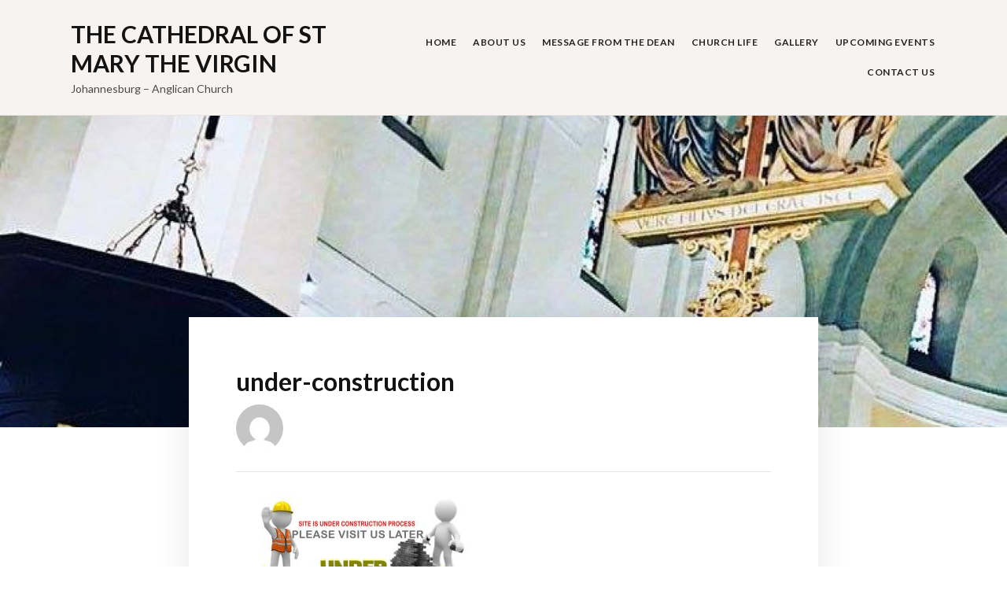

--- FILE ---
content_type: text/css
request_url: https://stmaryscathedral.joburg/wp-content/themes/faith/style.css?ver=5.0.22
body_size: 67886
content:
/*
Theme Name: Faith
Theme URI: https://www.ilovewp.com/themes/faith/
Description: Faith is a modern, responsive WordPress theme with a solid, classic two column layout. This theme is perfect for churches, organizations, non-profits, corporate and other websites that need an intuitive and professional look. Up to 10 pages can be featured on the homepage, 5 in the slideshow and 5 below it.
Version: 1.0.9
Author: ilovewpcom
Author URI: http://www.ilovewp.com/
License: GNU General Public License v3 or later
License URI: http://www.gnu.org/licenses/gpl-3.0.html
Text Domain: faith
Tags: education, footer-widgets, one-column, two-columns, left-sidebar, right-sidebar, custom-background, custom-colors, custom-menu, editor-style, featured-images, full-width-template, theme-options, threaded-comments, translation-ready
*/

/*! normalize.css v3.0.1 | MIT License | git.io/normalize */
html { font-family: sans-serif; -ms-text-size-adjust: 100%; -webkit-text-size-adjust: 100%; }
body { margin: 0 }
article, aside, details, figcaption, figure, footer, header, hgroup, main, nav, section, summary { display: block }
audio, canvas, progress, video { display: inline-block; vertical-align: baseline; }
audio:not([controls]) { display: none; height: 0; }
[hidden], template { display: none }
a { background: transparent }
a:active, a:hover { outline: 0 }
abbr[title] { border-bottom: 1px dotted }
b, strong { font-weight: bold }
dfn { font-style: italic }
h1 { font-size: 2em; margin: 0.67em 0; }
mark { background: #ff0; color: #000; }
small { font-size: 80% }
sub, sup { font-size: 75%; line-height: 0; position: relative; vertical-align: baseline; }
sup { top: -0.5em }
sub { bottom: -0.25em }
img { border: 0 }
svg:not(:root) { overflow: hidden }
figure { margin: 1em 40px }
hr { -moz-box-sizing: content-box; box-sizing: content-box; height: 0; }
pre { overflow: auto }
code, kbd, pre, samp { font-family: monospace, monospace; font-size: 1em; }
button, input, optgroup, select, textarea { color: inherit; font: inherit; margin: 0; }
button { overflow: visible }
button, select { text-transform: none }
button, html input[type="button"], input[type="reset"], input[type="submit"] { -webkit-appearance: button; cursor: pointer; }
button[disabled], html input[disabled] { cursor: default }
button::-moz-focus-inner, input::-moz-focus-inner { border: 0; padding: 0; }
input { line-height: normal }
input[type="checkbox"], input[type="radio"] { box-sizing: border-box; padding: 0; }
input[type="number"]::-webkit-inner-spin-button, input[type="number"]::-webkit-outer-spin-button { height: auto }
input[type="search"] { -webkit-appearance: textfield; }
input[type="search"]::-webkit-search-cancel-button, input[type="search"]::-webkit-search-decoration { -webkit-appearance: none }
fieldset { border: 1px solid #c0c0c0; margin: 0 2px; padding: 0.35em 0.625em 0.75em; }
legend { border: 0; padding: 0; }
textarea { overflow: auto }
optgroup { font-weight: bold }
table { border-collapse: collapse; border-spacing: 0; }
td, th { padding: 0 }
* { -webkit-box-sizing: border-box; -moz-box-sizing: border-box; box-sizing: border-box; }
*:before, *:after { -webkit-box-sizing: border-box; -moz-box-sizing: border-box; box-sizing: border-box; }
input, button, select, textarea { font-family: inherit; font-size: inherit; line-height: inherit; }
figure { margin: 0 }
img { vertical-align: middle }
hr { border: 0; border-top: 1px solid #ccc; }
.sr-only, .screen-reader-text { position: absolute; width: 1px; height: 1px; margin: -1px; padding: 0; overflow: hidden; clip: rect(0, 0, 0, 0); border: 0; }
p { margin: 0 0 10px }
small { font-size: 85% }
mark { padding: 0.2em }
ul, ol { list-style-position: inside; margin: 0; padding: 0; }
ul ul, ol ol, ul ol, ol ul { margin: 0 }
ul li { list-style-type: none; }
dl { margin-top: 0; margin-bottom: 20px; }
dt, dd { line-height: 1.42857 }
dt { font-weight: bold }
dd { margin-left: 0 }
blockquote:before, blockquote:after { content: "" }
address { margin-bottom: 20px; font-style: normal; line-height: 1.42857; }
code { padding: 2px 4px; font-size: 90%; color: #c7254e; background-color: #f9f2f4; border-radius: 4px; }
kbd { padding: 2px 4px; font-size: 90%; color: #fff; background-color: #333; border-radius: 2px; box-shadow: inset 0 -1px 0 rgba(0, 0, 0, 0.25); }
pre { display: block; padding: 9.5px; margin: 0 0 10px; font-size: 13px; line-height: 1.42857; word-break: break-all; word-wrap: break-word; color: #333; background-color: #f5f5f5; border: 1px solid #ccc; border-radius: 4px; }
pre code { padding: 0; font-size: inherit; color: inherit; white-space: pre-wrap; background-color: transparent; border-radius: 0; }
.sticky, .bypostauthor { }
.clearfix:before, .clearfix:after { content: " "; display: table; }
.clearfix:after { clear: both }
.clickable { cursor: pointer }

/* Headings */
h1, h2, h3, h4, h5, h6 { color: #222; font-weight: 300; line-height: 1.1; margin: 0; }
h1 small, h2 small, h3 small, h4 small, h5 small, h6 small { font-weight: normal; line-height: 1; }
h1 small, h2 small, h3 small { font-size: 65% }
h4 small, h5 small, h6 small { font-size: 75% }
h1 { font-size: 36px; }
h2 { font-size: 24px; }
h3 { font-size: 22px; }
h4 { font-size: 20px; }
h5 { font-size: 18px; }
h6 { font-size: 16px; }

blockquote:before,
blockquote:after,
q:before,
q:after {
	content: '';
}

blockquote,
q {
	-webkit-hyphens: none;
	-moz-hyphens: none;
	-ms-hyphens: none;
	hyphens: none;
	quotes: '' '';
}

blockquote {
	font-family: 'Lato', Georgia, serif;
	font-size: 24px;
	line-height: 1.75em;
	margin: 2em 0;
	padding: 0;
}

blockquote p {
	margin-bottom: 1.1667em;
}

hr {
	background-color: #ece8e0;
	border: 0;
	height: 2px;
	margin-bottom: 1.75em;
}

dt {
	font-weight: bold;
}

dd {
	margin: 0 1.5em 1.75em;
}

img {
	height: auto; /* Make sure images are scaled correctly. */
	max-width: 100%; /* Adhere to container width. */
}

table {
	border-top: 1px solid #eee;
	margin: 0 0 1.75em;
	max-width: 100%;
}

th {
	background: rgba(0,0,0,0.05);
	font-weight: bold;
}

th,
td {
	border-bottom: 1px solid rgba(0,0,0,0.05);
	padding: .4375em .875em;
}

/* Tables */
table {
    border-top: 0;
    margin-bottom: 1.5em;
    position: relative;
    table-layout: fixed;
    width: 100%;
    z-index: 1;
}

table th {
    text-align: left;
}

table tr {
    border-bottom: 1px solid #F0F0F0;
}

table th,
table td {
    font-family: inherit;
    font-size: inherit;
    padding: 12px;
    vertical-align: middle;
}


.floatleft { float: left; }
.floatright { float: right; }
.sticky, .bypostauthor {}

.aligncenter { display: block; clear:both; margin-left: auto; margin-right: auto; }
.alignleft { float: left; margin-right:15px; }
.alignright { float: right; margin-left:15px; }

.align-center { text-align: center; }

input, textarea {
    background: white;
    border: 1px solid #ccc;
    color: #444;
    font-size: 15px;
    font-weight: 400;
    line-height: 1em;
    padding: 10px 12px;
    width: auto;
    -webkit-transition: 0.2s ease all;
    -o-transition: 0.2s ease all;
    transition: 0.2s ease all;
}

textarea {
	line-height: 1.5em;
}

input[type=text],
textarea {
    -webkit-appearance: none;
}

input:focus,
textarea:focus {
    border-color: #555;
    outline: 0;
}

button,
input[type=button],
input[type=reset],
input[type=submit] {
    background-color: #111;
    border: none;
    color: white;
    font-size: 13px;
    font-weight: 500;
    padding: 7px 20px;
    -webkit-transition: 0.2s ease all;
    -o-transition: 0.2s ease all;
    transition: 0.2s ease all;
}

button:hover,
input[type=button]:hover,
input[type=reset]:hover,
input[type=submit]:hover {
    cursor: pointer;
    background: #e05f28;
}

/* Hides navigation links and site footer when infinite scroll is active */

.infinite-scroll .navigation {
    display: none;
}

.infinite-scroll:not(.infinity-end):not(.neverending) #recent-posts {
    margin-bottom: 30px;
    position: relative;
}

#infinite-handle {
	clear: both;
	margin: 20px 0;
}

.infinite-scroll #infinite-handle span {
    background-color: #e05f28;
    color: #fff;
    display: block;
    font-size: 14px;
    font-weight: 500;
    line-height: 40px;
    margin: 0 auto;
    text-align: center;
	width: 60%;
    transition: 0.2s ease all;
}


.infinite-scroll #infinite-handle span:hover {
    background-color: #131313;
    color: #fff;
    width: 80%;
}

.infinite-scroll #infinite-handle button {
    text-transform: uppercase;
	-webkit-transition: none;
    -o-transition: none;
    transition: none;
}

/******************************************
1. General
******************************************/

a { color: #1e74a9; text-decoration: none; transition: all 0.2s ease-in-out; }
a:hover, a:focus { color: #e05f28; }

body {
	background-color: #fff;
	color: #383838;
	font-family: 'Lato', Arial, Tahoma, sans-serif;
	font-size: 62.5%;
	line-height: 1.5em;
	margin: 0;
	padding: 0;
	text-align: center;
}

h1,h2,h3,h4,h5,h6 {
	color: #131313;
	font-family: 'Lato', Arial, Tahoma, sans-serif;
	font-weight: 600;
	margin: 0;
	padding: 0;
}

h1 a, h2 a, h3 a, h4 a, h5 a, h6 a {
	color: #e05f28;
}

h1 a:hover, h2 a:hover, h3 a:hover, h4 a:hover, h5 a:hover, h6 a:hover,
h1 a:focus, h2 a:focus, h3 a:focus, h4 a:focus, h5 a:focus, h6 a:focus {
	color: #181818;
}

#container {
	font-size: 12px;
	line-height: 1.4em;
	padding: 0;
	text-align: center;
	width: 100%;
}

.wrapper {
	margin: 0 auto;
	padding: 0; 
	text-align: left; 
	width: 1100px;
}

.wrapper-main {
	padding: 0;
}

.cleaner {
	clear: both;
	font-size:1px; 
	height: 1px;  
	line-height: 1px;
	margin:0;
}

.special-background {
	background-color: #fff;
}

/******************************************
2. Header
******************************************/

.site-header {
	background-color: #f7f3f0;
	border-bottom: solid 1px #e7e3e0;
	margin: 0;
	padding: 15px 0 15px;
}

.home .site-header {
	border-bottom-width: 0;
}

.site-header .site-branding {
	display: inline-block;
	margin-right: auto;
	padding: 10px 0;
	text-align: left;
	vertical-align: middle;
	width: 30%;
}

.site-header .site-logo {
	height: auto;
	max-width: 100%;
}

.site-header .site-title {
	display: block;
	font-family: 'Lato', Arial, Tahoma, sans-serif;
	font-size: 30px;
	font-weight: 700;
	letter-spacing: 0;
	line-height: 1.25em;
	margin: 0;
	text-transform: uppercase;
}

.site-header .site-description {
	color: #777;
	color: rgba(0,0,0,0.7);
	display: block;
	font-size: 14px;
	font-weight: 300;
	line-height: 1.25em;
	margin: 5px 0 0;
}

.site-header a { color: #131313; }
.site-header a:hover, 
.site-header a:focus {
	text-decoration: underline;
}

#site-header-search {
	margin: 0 0 10px;
}

#site-header-search .search-form {
	position: relative;
}

#site-header-search .search-field {
	border: solid 1px #eee;
	border-color: rgba(0,0,0,0.1);
	font-size: 13px;
	line-height: 1em;
	padding: 8px 30px 8px 10px;
}

#site-header-search .search-submit {
	position: absolute;
	top: 8px;
	right: 5px;
	background: url(images/icon_form.png) no-repeat center left;
	text-indent: -9999px;
	display: inline-block;
	padding: 4px;
	width: 26px;
	height: 20px;
}

#site-header-search .search-field:focus {
	border-color: #555;
	border-color: rgba(0,0,0,0.5);
}

#site-header-search .widget {
	display: inline-block;
	margin-left: 20px;
}

#site-header-search .widget-title {
	display: none;
}

/******************************************
3. Nav
******************************************/

.navbar-header {
   display: none;
}

#site-header-navigation {
	display: inline-block;
	font-family: 'Lato', 'Cabin', Arial, Tahoma, sans-serif;
	padding: 0;
	text-align: right;
	vertical-align: middle;
	width: 70%;
}

/*** ESSENTIAL STYLES ***/
.sf-menu, .sf-menu * {
	list-style: none;
	margin: 0;
	padding: 0;
}
.sf-menu li {
	position: relative;
}
.sf-menu ul {
	display: none;
	position: absolute;
	top: 100%;
	left: 0;
	z-index: 199;
}
.sf-menu > li {
	display: inline-block;
}
.sf-menu li:hover > ul,
.sf-menu li:focus > ul,
.sf-menu li.sfHover > ul {
	display: block;
}

.sf-menu a {
	display: block;
	position: relative;
}
.sf-menu ul ul {
	top: 0;
	left: 150%;
}

/* COLOR STYLE */
.sf-menu ul {
    background-color: #fff;
    margin-top: 0;
    padding: 8px;
    text-align: center;
    width: 200px;
    left: 50%;
    -webkit-transform: translate(-50%, 0);
    -ms-transform: translate(-50%, 0);
    -o-transform: translate(-50%, 0);
    transform: translate(-50%, 0);
    border-radius: 2px;
    box-shadow: 0 0 15px 0 rgba(0,0,0,.15);
}

.sf-menu > li > ul:before {
    content: '';
    position: absolute;
    z-index: 1000;
    bottom: 100%;
    top: -7px;
    left: 45%;
    width: 0;
    height: 0;
    border-bottom: 7px solid #fff;
    border-right: 7px solid transparent;
    border-left: 7px solid transparent;
}

.sf-menu a {
	color: #222;
	display: block;
	padding: 10px 2px;
	position: relative;
	zoom: 1; /* IE7 */
}

.sf-menu ul a {
	color: #333;
	padding: 7px 12px;
}

.sf-menu .current-menu-item > a,
.sf-menu .sfHover > a,
.sf-menu a:hover, 
.sf-menu a:active,
.sf-menu a:focus {
	color: #e05f28;
	text-decoration: underline;
}

.sf-menu .sub-menu a:hover,
.sf-menu .sub-menu a:focus {
	color: #e3713d;
}

.sf-menu li {
	display: inline-block;
	font-size: 12px;
	font-weight: 700;
	letter-spacing: 0.5px;
	line-height: 1.5em;
	margin: 0 0 0 15px;
	position: relative;
	text-transform: uppercase;
	-webkit-transition: background .2s;
	transition: background .2s;
}

.sf-menu ul li {
	background: #fff;
	border-bottom: solid 1px #e1e1e1;
	display: block;
	font-size: 13px;
	font-weight: normal;
	margin: 0;
	text-align: left;
	text-transform: none;
}
.sf-menu ul li:last-of-type{
	border-bottom-width: 0;
}
.sf-menu ul ul li {
	background: #f1f1f1;
}
.sf-menu ul li:hover,
.sf-menu ul li:focus {
	background-color: #f1f1f1;
	border-bottom-color: #e1e1e1;
	/* only transition out, not in */
	-webkit-transition: none;
	transition: none;
}

.sf-arrows .sf-with-ul:after {
    content: "\f347";
    display: inline-block;
    -webkit-font-smoothing: antialiased;
    font: normal 12px/16px 'dashicons';
    vertical-align: top;
    margin: 0 0 0 4px;
    transition: all .25s;
}

.sf-arrows .sfHover .sf-with-ul:after {
    transition: all .25s;
    -webkit-transform: rotate(180deg);
    transform: rotate(180deg);
}

.sf-arrows ul .sf-with-ul:after {
    content: "\f345";
    display: inline-block;
    -webkit-font-smoothing: antialiased;
    font: normal 12px/22px 'dashicons';
    float: right;
    vertical-align: top;
    margin: 2px 0 0 4px;
}

.sf-arrows .sfHover ul .sf-with-ul:after {
    transition: all .25s;
    -webkit-transform: none;
    transform: none;
}

.sf-arrows ul .sfHover > .sf-with-ul:after {
    transition: all .25s;
    -webkit-transform: rotate(180deg);
    transform: rotate(180deg);
}

.sf-arrows ul li > .sf-with-ul:focus:after,
.sf-arrows ul li:hover > .sf-with-ul:after,
.sf-arrows ul .sfHover > .sf-with-ul:after {
    border-left-color: white
}

.main-navbar .sf-arrows .sf-with-ul:after {
    margin: 6px 0px 0 4px;
}

.main-navbar .sf-arrows ul .sf-with-ul:after {
    margin: 2px 0 0 4px;
}

.sf-menu .menu-special {
	margin-left: 10px;
}

.sf-menu .menu-special a {
	background-color: #e05f28;
	color: #fff;
	padding: 5px 12px;
	-webkit-border-radius: 3px;
	-moz-border-radius: 3px;
	border-radius: 3px;
}

/******************************************
4. Main Content Sections
******************************************/

#site-main {
	padding-top: 60px;
}

#site-content {
	display: inline;
	float: right;
	width: 72.72727272%;
}

.page-no-sidebar #site-content {
	display: block;
	float: none;
	margin-right: auto;
	margin-left: auto;
}

.wrapper-full #site-content {
	width: 100%;
}

.wrapper-reversed #site-content {
	float: left;
}

#site-aside {
	display: inline;
	float: left;
	font-size: 14px;
	line-height: 1.75em;
	margin-bottom: 50px;
	width: 27.27272727%;
}

.site-content-wrapper {
	padding: 0 0 60px 40px;
}

.page-has-frame .site-content-wrapper {
	background-color: #fff;
	margin-top: -120px;
	padding: 60px 60px;
	position: relative;
	z-index: 100;
	-webkit-box-shadow: 0 0 40px rgba(0, 0, 0, 0.1);
	-moz-box-shadow: 0 0 40px rgba(0, 0, 0, 0.1);
	box-shadow: 0 0 40px rgba(0, 0, 0, 0.1);
}

.page-has-image .site-content-wrapper {
	margin-top: -200px;
}

.site-aside-wrapper {
	padding: 0 50px 0 0;
}

.wrapper-reversed .site-aside-wrapper {
	padding: 0 0 0 50px;
}

#site-main .widget {
	margin-bottom: 30px;
}

#site-main .widget:last-of-type {
	margin-bottom: 0;
}

#site-aside .current-cat a {
	color: #131313;
	font-weight: 600;
}

/******************************************
5. Individual Content Sections
******************************************/

/* Start Home Hero Slideshow */

#ilovewp-hero {
	background-color: #182122;
}

.ilovewp-hero-withimage {
	height: 55vh;
	max-height: 600px;
	min-height: 350px;	
}

.ilovewp-hero-blankfill {
	height: 120px;
}

.ilovewp-hero-wrapper {
    position: relative;
    background-repeat: no-repeat;
    background-position: center center;
    background-size: cover;
    width: 100%;
    height: 100%;
	display: flex;
	flex-direction: column;
	justify-content: center;
}

#ilovewp-hero .wrapper {
	height: 100%;
}

#ilovewp-hero .content-wrapper {
	background-color: #131313;
	background-color: rgba(12,12,12,0.92);
	height: 100%;
	margin-left: -40px;
	max-width: 380px;
	padding: 40px;
	position: relative;
}

#ilovewp-hero .content-aligner {
	position: relative;
	top: 50%;
	-webkit-transform: translateY(-50%);
	-ms-transform: translateY(-50%);
	transform: translateY(-50%);
}

#ilovewp-hero .hero-title {
	color: #fff;
	font-family: 'Lato';
	font-size: 24px;
	font-weight: bold;
	line-height: 1.6em;
	margin: 0 0 20px;
}

#ilovewp-hero .hero-title a {
	color: #fff;
}

#ilovewp-hero .hero-title a:hover,
#ilovewp-hero .hero-title a:focus {
	color: #e05f28;
}

#ilovewp-hero .hero-description {
	color: #fff;
	color: rgba(255,255,255,0.7);
	font-family: 'Lato';
	font-size: 14px;
	font-weight: normal;
	line-height: 1.8em;
	margin: 30px 0 30px;
}

#ilovewp-hero .hero-button-span {
	display: block;
	font-size: 12px;
	font-weight: bold;
	line-height: 1em;
	margin: 30px 0 0;
	text-transform: uppercase;
}

#ilovewp-hero .hero-button-anchor {
	background-color: #fff;
	color: #111;
	display: inline-block;
	padding: 10px 25px;
	-webkit-border-radius: 50px;
	-moz-border-radius: 50px;
	border-radius: 50px;
}

#ilovewp-hero .hero-button-anchor:hover,
#ilovewp-hero .hero-button-anchor:focus {
	background-color: #111;
	color: #fff;
}

/* Featured Posts on Homepage */

#ilovewp-hero img {
	height: inherit; /* Make sure images are scaled correctly. */
	max-width: inherit; /* Adhere to container width. */
}

#ilovewp-hero .image-wrapper {
	display: inline-block;
	position: relative;
}

.empty-slider {
    max-width: 100%;
}

#ilovewp-hero .ilovewp-slides {
    height: 100%;
    overflow: hidden;
    position: relative;
}

#ilovewp-hero .ilovewp-slide {
	position: relative;
	background-position: center center;
	background-repeat: no-repeat;
	background-size: cover;
	margin-right: 0;
	max-width: 100%;
	height: 100%;
	width: 100%;
	overflow: hidden;
	list-style-type: none;
}

.flickity-viewport {
    cursor: move;
    cursor: -webkit-grab;
    cursor: grab;
    overflow: hidden;
    position: relative;
    height: 100%;
}

#ilovewp-hero .flickity-slider {
	height: 100%;
}

.flickity-viewport.is-pointer-down {
    cursor: -webkit-grabbing;
    cursor: grabbing;
}

.flickity-prev-next-button {
    display: block;
    position: absolute;
    z-index: 100;
    bottom: 45%;
    height: 50px;
    width: 30px;
    background: none;
     padding: 5px 20px;
    -webkit-transition: all 0.3s ease-out;
    -o-transition: all 0.3s ease-out;
    transition: all 0.3s ease-out;
    opacity: .8;
    background: #000;
    color: #fff;
    border-radius: 5px;
}

.flickity-prev-next-button:hover { opacity: 1; background: #fff; }
.flickity-prev-next-button.previous { left: 30px;  }
.flickity-prev-next-button.next { right: 30px; }

.flickity-prev-next-button svg {
    position: absolute;
    left: 30%;
    top: 30%;
    width: 40%;
    height: 40%;
}

.flickity-prev-next-button path {
    opacity: .8;
    fill: #fff;
}

.flickity-prev-next-button:hover path {
    opacity: 1;
    fill: #000;
}

.flickity-prev-next-button[disabled] {
    opacity: .5;
}


#ilovewp-hero .slider-direction-nav a:focus { outline: 0; }
#ilovewp-hero .slider-direction-nav a:hover,
#ilovewp-hero .slider-direction-nav a:active { opacity: 1; background: #fff; color: #363940; }

.ilovewp-slides:after {
    clear: both;
    content: ".";
    display: block;
    height: 0;
    line-height: 0;
    visibility: hidden;
}


/* ---- page dots ---- */
.flickity-page-dots {
    display: none;
    position: absolute;
    width: 100%;
    bottom: 10px;
	right: 0;
	left: 0;
    padding: 0;
    margin: 0;
    list-style: none;
    text-align: center;
    line-height: 1;
}

.flickity-rtl .flickity-page-dots {
    direction: rtl;
}

.flickity-page-dots .dot {
    display: inline-block;
    width: 18px;
    height: 18px;
    margin: 0 7px;
    border-radius: 50%;
    cursor: pointer;
    -webkit-transition: all 0.3s ease;
    -o-transition: all 0.3s ease;
    transition: all 0.3s ease;
    border: 2px solid #fff;
    background: none;
}

.flickity-page-dots .dot:hover,
.flickity-page-dots .dot.is-selected {
    background: #fff;
    opacity: 1;
}

/* End Home Hero Slideshow */

/* Start Home Welcome Content */

#ilovewp-home-welcome {
	background-color: #fbf9ed;
	border-bottom: solid 1px #e9e4c9;
	font-size: 14px;
	line-height: 1.5em;
	margin: 0;
	padding: 60px 0 0;
}

.ilovewp-home-noslideshow {
	border-top: solid 1px #e9e4c9;
}

#ilovewp-home-welcome .widget {
	margin-bottom: 50px;
}

#ilovewp-home-welcome .ilovewp-column-2 .widget:last-of-type {
	margin-bottom: 0;
}

#ilovewp-home-welcome .ilovewp-columns .ilovewp-column {
	display: inline-block;
	float: left;
	width: 50%;
	position: relative;
	z-index: 100;
}

#ilovewp-home-welcome .ilovewp-column-1 .ilovewp-column-wrapper {
	padding-right: 50px;
}

#ilovewp-home-welcome .ilovewp-column-2 .ilovewp-column-wrapper {
	background-color: #131313;
	border: solid 1px #131313;
	border-top-width: 0;
	border-bottom-width: 0;
	color: #aaa;
	color: rgba(255,255,255,0.6);
	padding: 50px;
}

.ilovewp-home-hasslideshow .ilovewp-column-2 .ilovewp-column-wrapper {
	margin-top: -150px;
}

.ilovewp-home-noslideshow .ilovewp-column-2 .ilovewp-column-wrapper {
	margin-top: -60px;
}

#ilovewp-home-welcome .site-home-title {
	display: none;
	font-size: 40px;
	font-weight: bold;
	line-height: 1.1em;
	margin: 0 0 1em;
}

#ilovewp-home-welcome .widget:first-of-type .site-home-title {
	display: block;
}

#ilovewp-home-welcome .textwidget {
	font-size: 16px;
	line-height: 1.8em;
}

#ilovewp-home-welcome .ilovewp-column-2 .widget-title {
	color: #fff;
	font-size: 14px;
	font-weight: bold;
	margin: 0 0 1.5em;
	text-transform: uppercase;
}

#ilovewp-home-welcome .widget_recent_entries li {
	border-top: solid 1px #eee;
	border-top-color: rgba(255,255,255,0.1);
	margin: 20px 0 0;
	padding-top: 20px;
}

#ilovewp-home-welcome .ilovewp-column-1 .widget_recent_entries li {
	border-top-color: #e9e4c9;
	border-top-color: rgba(0,0,0,0.1);
}

#ilovewp-home-welcome .ilovewp-column-2 a {
	color: #fff;
}

#ilovewp-home-welcome .ilovewp-column-2 .widget_recent_entries a {
	font-size: 18px;
	font-weight: bold;
	line-height: 1.4em;
}

#ilovewp-home-welcome .ilovewp-column-2 a:hover,
#ilovewp-home-welcome .ilovewp-column-2 a:focus {
	color: #e05f28;
}

.widget_recent_entries .post-date,
#ilovewp-home-welcome .post-date {
	color: #aaa;
	color: rgba(255,255,255,0.4);
	display: block;
	font-size: 13px;
	margin: 1em 0 0;
}

#site-aside .widget_recent_entries .post-date,
#ilovewp-home-welcome .ilovewp-column-1 .post-date {
	color: #777;
	color: rgba(0,0,0,0.6);
}

#site-aside .widget_recent_entries .post-date {
	margin-top: 0.8em;
}

#site-aside .widget_recent_entries li {
	border-bottom: solid 1px #eee;
	border-bottom-color: rgba(0,0,0,0.1);
	margin-bottom: 12px;
	padding-bottom: 12px;
}

#site-aside .widget_recent_entries li:last-of-type {
	border-bottom-width: 0;
	padding-bottom: 0;
}

#site-aside .widget_recent_entries a {
	font-size: 16px;
	font-weight: bold;
	line-height: 1.4em;
}

/* End Home Welcome Content */

/* Start Home Featured Pages */

#ilovewp-featured-pages {
	background-color: #f2f0e4;
	border-bottom: solid 1px #e9e4c9;
	margin: 0;
	padding: 60px 0;
}

#ilovewp-featured-pages .ilovewp-featured-page {
	display: inline-block;
	float: none;
	vertical-align: top;
}

.ilovewp-featured-pages-2 .ilovewp-featured-page {
	margin-right: 5.45454545%;
	width: 47.27272727%;
}

.ilovewp-featured-pages-3 .ilovewp-featured-page {
	margin-right: 3.63636363%;
	width: 30.90909090%;
}

.ilovewp-featured-pages-4 .ilovewp-featured-page {
	margin-right: 3.63636363%;
	width: 22.27272727%;
}

.ilovewp-featured-pages-5 .ilovewp-featured-page {
	margin-right: 2.27272727%;
	width: 18.18181818%;
}

.ilovewp-featured-pages-2 .ilovewp-featured-page-2,
.ilovewp-featured-pages-3 .ilovewp-featured-page-3,
.ilovewp-featured-pages-4 .ilovewp-featured-page-4,
.ilovewp-featured-pages-5 .ilovewp-featured-page-5 {
	margin-right: 0;
}

#ilovewp-featured-pages .post-cover-wrapper {
	margin-bottom: 20px;
}

.ilovewp-featured-pages .title-post {
	font-weight: bold;
	line-height: 1.5em;
	text-transform: uppercase;
}

.ilovewp-featured-pages-2 .title-post {
	font-size: 24px;
}

.ilovewp-featured-pages-3 .title-post {
	font-size: 20px;
}

.ilovewp-featured-pages-4 .title-post {
	font-size: 16px;
}

.ilovewp-featured-pages-5 .title-post {
	font-size: 16px;
}

#ilovewp-featured-pages .post-excerpt {
	color: #555;
	color: rgba(0,0,0,0.6);
	font-size: 14px;
	font-weight: normal;
	line-height: 1.6em;
	margin: 1em 0 0;
}

#ilovewp-featured-pages .title-post a {
	color: #141414;
}

#ilovewp-featured-pages .title-post a:hover,
#ilovewp-featured-pages .title-post a:focus {
	color: #e05f28;
	opacity: 0.8;
}

#ilovewp-featured-pages .post-cover {
	-webkit-box-shadow: 0 0 30px rgba(0, 0, 0, 0.2);
	-moz-box-shadow: 0 0 30px rgba(0, 0, 0, 0.2);
	box-shadow: 0 0 30px rgba(0, 0, 0, 0.2);
}

/* End Home Welcome Content */

.post-cover {
	position: relative;
}

.post-cover .thumbnail,
.post-cover .wp-post-image {
	height: auto;
	width: 100%;
	position: relative;
	-ms-filter:"progid:DXImageTransform.Microsoft.Alpha(Opacity=100)";
	filter: alpha(opacity=100);
	opacity: 1;
	transition: opacity .25s ease-in-out;
	-moz-transition: opacity .25s ease-in-out;
	-webkit-transition: opacity .25s ease-in-out;
}

.post-cover-wrapper:hover .thumbnail,
.post-cover-wrapper:hover .wp-post-image {
	background-color: #000;
	-ms-filter:"progid:DXImageTransform.Microsoft.Alpha(Opacity=70)";
	filter: alpha(opacity=70);
	opacity: 0.7;
}

.post-meta .sticky-post {
	margin-right: 10px;
	padding-top: 3px;
	padding-bottom: 3px;
}

#site-main .widget-title,
.comments-area .comments-title {
	color: #131313;
	display: block;
	font-family: 'Lato', Arial, Tahoma, sans-serif;
	font-size: 14px;
	font-weight: 700;
	line-height: 1.5em;
	margin: 0 0 1.5em;
	position: relative;
	text-transform: uppercase;
}

/* Columns */

.ilovewp-columns .ilovewp-column {
	display: inline;
	float: left;
}

/* Posts Archive Loop */

.ilovewp-post .post-meta,
.ilovewp-post .post-meta .entry-date a {
	color: #999;
	font-size: 13px;
	margin: 0;
}

.post-meta .genericon,
.more-link .genericon {
	margin-bottom: 2px;
	vertical-align: middle;
}

.ilovewp-posts-archive .post-meta-category {
	color: #ab1133;
}

.ilovewp-posts-archive .post-meta a,
.ilovewp-page-intro .post-meta a {
	color: #1e74a9;
	display: inline-block;
	margin: 0 2px;
	text-decoration: underline;
}

.ilovewp-posts-archive .post-meta span:before,
.ilovewp-page-intro .post-meta span:before {
	color: #999;
	content: "/";
	display: inline-block;
	font-size: 10px;
	margin: 0 6px 0 4px;
	vertical-align: top;
}

.ilovewp-posts-archive .post-meta span:first-child:before,
.ilovewp-page-intro .post-meta span:first-child:before {
	content: "";
	display: none;
}

.ilovewp-posts-archive .title-post a:hover,
.ilovewp-posts-archive .title-post a:focus,
.ilovewp-posts-archive .post-meta a:hover,
.ilovewp-posts-archive .post-meta a:focus,
.ilovewp-page-intro .post-meta a:hover,
.ilovewp-page-intro .post-meta a:focus,
.ilovewp-post .post-meta .entry-date a:hover,
.ilovewp-post .post-meta .entry-date a:focus {
	color: #181818;
}

.ilovewp-posts-archive .post-meta .entry-date a {
	text-decoration: none;
	text-transform: none;
}

.ilovewp-posts-archive .post-meta .updated {
	display: none;
}

.ilovewp-posts-archive .ilovewp-post-archive {
	border-bottom: solid 1px #e9e9e9;
	display: block;
	margin-bottom: 20px;
	padding-bottom: 20px;
	position: relative;
}

.ilovewp-posts-archive .post-cover-wrapper {
	display: inline-block;
	float: left;
	width: 35.52631578%;
}

.page-has-image .ilovewp-posts-archive .post-cover-wrapper {
	width: 39.70588235%;
}

.ilovewp-posts-archive .post-cover {
	margin-right: 30px;
}

.ilovewp-posts-archive .post-preview {
	font-size: 14px;
	line-height: 1.80em;
	overflow: hidden;
	text-align: left;
}

.ilovewp-posts-archive .post-excerpt {
	margin-bottom: 0;
}

.ilovewp-post .post-meta {
	margin: 1.2em 0 0;
}

.ilovewp-posts-archive .title-post {
	font-size: 16px;
	font-weight: 700;
	line-height: 1.75em;
	margin: 0 0 1em;
}

.ilovewp-posts-archive .post-meta-category {
	display: inline-block;
}

.ilovewp-posts-archive .read-more-span {
	display: block;
	margin: 10px 0 0;
}

/* Next/Prev Post Navigation */

.post-navigation,
.posts-navigation,
#comments .nav-links {
	background-color: #fbf9ed;
	font-size: 14px;
	line-height: 1.6em;
	margin: 10px 0;
	padding: 15px 20px 15px;
	text-align: center;
}

.post-navigation .nav-previous,
.post-navigation .nav-next,
.posts-navigation .nav-previous,
.posts-navigation .nav-next {
	display: inline-block;
	margin: 0 15px;
}

.post-navigation .nav-link-label,
.posts-navigation .nav-link-label {
	color: #e05f28;
	margin: 0 3px;
	text-transform: uppercase;
}

.post-navigation a,
.posts-navigation a {
	color: #e05f28;
}

.post-navigation a:hover,
.post-navigation a:focus,
.posts-navigation a:hover,
.posts-navigation a:focus {
	text-decoration: underline;
}

.post-navigation .genericon,
.posts-navigation .genericon {
	margin-bottom: 3px;
	vertical-align: middle;
}

/* Tags List */

.post-single .page-links,
.post-single .tags-links {
	font-family: 'Lato', Arial, Tahoma, sans-serif;
	font-size: 12px;
	margin: 2em 0 1em;
	text-transform: uppercase;
}

.tags-links a {
    border: 1px solid #eee;
    display: inline-block;
    font-size: 1em;
    line-height: 1em;
    margin-right: 5px;
    padding: 7px 5px;
    position: relative;
    text-transform: uppercase;
    -webkit-transition: all .25s ease-in-out;
    -moz-transition: all .25s ease-in-out;
    -o-transition: all .25s ease-in-out;
    transition: all .25s ease-in-out;
}

.tags-links a:hover,
.tags-links a:focus { background-color: #e05f28; border-color: #e05f28; color: #fff; text-decoration: underline; }

/* Sidebar Menu Widget */

#site-aside .widget_nav_menu .menu-item,
.widget-ilovewp-related-pages .ilovewp-related-page {
	border-bottom: solid 1px #e9e4c9;
	border-bottom-color: rgba(0,0,0,0.1);
	font-size: 14px;
	font-weight: normal;
	line-height: 1.75em;
	padding: 10px 20px;
}

#site-aside .widget_nav_menu .sub-menu .menu-item {
	background: none;
	border-bottom-width: 0;
	font-weight: normal;
	padding-left: 0;
	padding-bottom: 0;
	text-transform: none;
}

#site-aside .widget_nav_menu .sub-menu {
	margin-top: 5px;
	padding-left: 10px;
}

#site-aside .widget_nav_menu .current-menu-item > a,
.widget-ilovewp-related-pages .current-menu-item > a,
#site-aside .widget_nav_menu a:hover,
#site-aside .widget_nav_menu a:focus {
	color: #e05f28;
	text-decoration: underline;
}

#site-aside .widget_nav_menu .current-menu-item > a,
.widget-ilovewp-related-pages .current-menu-item > a {
	color: #fff;
	font-weight: bold;
}

#site-aside .widget_nav_menu .current-menu-item,
.widget-ilovewp-related-pages .current-menu-item {
	background-color: #e05f28;
}

.widget-title a {
	color: #131313;
}

.widget-title a:hover,
.widget-title a:focus {
	color: #be4b3c;
}

/******************************************
6. Single Post/Page Styling
******************************************/

.thumbnail-post-intro {
	margin-bottom: 30px;
	text-align: center;
}

.ilovewp-archive-intro {
	margin-bottom: 30px;
}

.ilovewp-page-intro .title-page {
	font-family: 'Lato', Arial, Tahoma, sans-serif;
	font-size: 32px;
	font-weight: 700;
	line-height: 1.35em;
	margin: 0 0 0.25em;
}

.ilovewp-page-inner {
	text-align: left;
}

.ilovewp-page-front {
	text-align: left;
}

.home .ilovewp-page-front {
	border-bottom-width: 0;
	padding-bottom: 0;
}

.ilovewp-page-intro .post-meta {
	color: #999;
	display: inline-block;
	font-size: 13px;
	margin: 20px 0 0;
}

.ilovewp-page-intro .post-meta a {
	font-style: normal;
	text-transform: uppercase;
}

.ilovewp-page-intro .post-meta .genericon {
	margin-right: 1px;
}

.ilovewp-page-intro .post-meta-gravatar {
	display: inline-block;
	margin: 0 10px 0 0;
}

.post-meta-gravatar .avatar {
	border-radius: 50%;
}

.ilovewp-page-inner,
.ilovewp-page-intro .taxonomy-description {
	font-size: 16px;
	line-height: 2em;
	border-bottom: solid 1px rgba(0,0,0,0.1);
	margin-bottom: 30px;
	padding-bottom: 25px;
}

.ilovewp-page-intro .taxonomy-description p {
	margin: 1em 0 0;
}

.ilovewp-page-inner {
	margin-bottom: 30px;
}

.ilovewp-nofeatured {
	padding: 0 40px;
	text-align: center;
}

.ilovewp-nofeatured .taxonomy-description {
	margin-bottom: 0;
}

.post-single {
	font-family: 'Lato';
	font-size: 16px;  
	line-height: 1.8em;
	margin: 0;
}

.post-single h1,
.post-single h2, 
.post-single h3, 
.post-single h4, 
.post-single h5, 
.post-single h6 {
	font-weight: 700;
	margin: 2em 0 1em;
	line-height: 1.25em; 
}

.post-single h1 {
	font-size: 30px;
}

.post-single p {
	margin-top: 0;
	margin-bottom: 1.5em; 
}

.post-single p:last-of-type {
	margin-bottom: 0;
}

/*
.post-single > p:first-child:first-letter {
	color: #e05f28;
	float: left;
	font-weight: 700;
	font-size: 76px;
	line-height: 1em;
	margin-right: 15px;
}
*/

.post-single img {
	margin-bottom: 20px; 
}

.post-single img.alignnone, 
.post-single img.aligncenter, 
.post-single img.alignleft, 
.post-single img.alignright {
	max-width: 100%;
 	height:auto;
}

.post-single .alignright {
	display: inline;
	float: right;
	margin: 0 0 0 20px;
}

.post-single .alignleft {
	display: inline;
	float: left;
	margin: 0 0 0 20px;
}

.post-single iframe {
	max-width: 100%;
}

.post-single textarea {
	max-width: 97%;
}

.post-single blockquote {
	font-size: 20px;
	font-weight: normal;
	line-height: 2em;
    margin: 40px 0;
    padding: 0;
}

.post-single blockquote::after, 
.post-single blockquote::before {
    border-top: 1px solid #dfdfdf;
    content: "";
    display: block;
    margin: 30px auto;
    width: 20%;
}

.post-single blockquote p {
	margin-bottom: 1.1667em;
}

.post-single blockquote cite {
	display: block;
	font-size: 13px;
	font-style: normal;
	margin: 1.5em 0 0;
	text-transform: uppercase;
}
.post-single a {
	text-decoration: underline; 
}
.post-single a:hover,
.post-single a:focus {
	text-decoration:underline; 
	cursor: pointer; 
}

.post-single ul,
.post-single ol {
	margin: 1.5em 0 2em 1.25em;
	padding: 0;
}

.post-single ul li {
	list-style: inside; list-style: disc;
}

.post-single ol li {
	list-style-type: decimal;
}

/******************************************
7. Comments
******************************************/

#comments .comment-reply-title {
	font-size: 24px;
	font-weight: 500;
	margin: 0 0 0.75em;
}

.comments-area {
	margin: 3em 0 0;
	text-align: left;
}

.comments-area .comments-title {
	margin: 0 0 2em;
}

.page .comments-area {
	margin-left: 0;
}

.comment-list {
	margin: 1.75em 0;
}

.comment-list,
.comment-list .children {
	list-style-type: none;
	padding: 0;
}

.comment,
.pingback,
.trackback {
	padding: 1.75em 0;
}

.depth-1 {
	border-bottom: solid 1px #ece8e0;
}

.depth-1:first-child {
	margin-top: 0;
	padding-top: 0;
}

.children {
	margin-top: 24px;
}

.children .comment {
	border-left: 5px solid #e7e7e7;
	padding-left: 24px;
}

.comment-author .avatar {
	border-radius: 50%;
	float: left;
	margin-right: 20px;
	-moz-border-radius: 50%;
	-webkit-border-radius: 50%;
}

.comment-meta {
	margin-bottom: 0;
}

.comment-meta .fn {
	display: inline-block;
	font-size: 16px;
	font-style: normal;
	font-weight: 500;
	margin-right: 15px;
}

.says {
	display: none;
}

.comment-metadata {
	display: inline-block;
	font-size: 14px;
}

.comment-metadata a {
	color: #aaa;
}

.comment-metadata a:hover {
	color: #666;
}

.comment-content a {
	word-wrap: break-word;
}

.comment-tools {
	display: inline-block;
	float: right;
}

.comment-tools a {
	font-size: 13px;
	font-weight: normal;
}

.comment-reply-link {
	margin-left: 10px;
}

.comment-respond {
	padding: 0 20px 20px 0;
}

.comment-list .comment-respond {
	padding-top: 30px;
}

.comment-content {
	color: #555;
	font-size: 15px;
	line-height: 1.75em;
	overflow: hidden;
}

.comment-content p {
	margin: 1em 0 0;
}

.comment-form label {
	display: block;
	font-size: 15px;
	font-weight: 500;
	margin: 1em 0;
	text-transform: uppercase;
}

.comment-form label .required {
	color: #e95445;
	font-weight: 600;
}

.form-allowed-tags {
	font-size: 13px;
}

.no-comments {
	text-align: center;
}

.bypostauthor {
	display: block;
}

/******************************************
8. Footer
******************************************/

.site-footer {
	background-color: #182122;
	color: #ccc;
	font-size: 13px;
	font-weight: 400;
	line-height: 1.7em;
	margin: 0;
	padding-top: 60px;
	padding-bottom: 60px;
	position: relative;
	text-align: right;
	z-index: 3;
}

.site-footer a {
	color: #fff;
	text-decoration: underline;
}

.site-footer .current-menu-item a,
.site-footer a:hover,
.site-footer a:focus {
	color: #be4b3c;
	text-decoration: underline;
}

.site-footer input,
.site-footer textarea {
	border: solid 2px #fff;
}

.site-footer input:focus,
.site-footer textarea:focus {
	border-color: #1e74a9;
}

.site-footer input[type=button],
.site-footer input[type=submit] {
	background-color: #1e74a9;
	border-width: 0;
}

.site-footer input[type=button]:hover,
.site-footer input[type=button]:focus,
.site-footer input[type=submit]:hover,
.site-footer input[type=submit]:focus {
	background-color: #e05f28;
}

.wrapper-footer {
	padding-right: 0;
	padding-left: 0;
	text-align: center;
}

.wrapper-copy {
	border-top: solid 1px rgba(255,255,255,0.1);
	font-size: 13px;
	margin-top: 40px;
	padding: 40px 0 0;
	text-align: center;
}

.site-footer .copy {
	margin-bottom: 0;
}

.site-footer .logo-site-footer {
	margin-bottom: 30px;
}

.site-footer .footer-logo-ilovewp {
	display: inline-block;
	margin: 0 0 0 4px;
	vertical-align: middle;
}

.pre-footer {
	text-align: left;
}

.pre-footer .ilovewp-column {
	display: inline;
	float: left;
	margin-right: 2.27272727%;
	width: 18.18181818%;
}

.pre-footer .ilovewp-column-5 {
	margin-right: 0;
}

.pre-footer .widget {
	margin-bottom: 30px;
}

.pre-footer .widget:last-child {
	margin-bottom: 0;
}

.pre-footer li {
	line-height: 2em;
}

.pre-footer .widget-title {
	color: #fff;
	display: block;
	font-size: 14px;
	font-weight: bold;
	letter-spacing: 0.5px;
	line-height: 1.75em;
	margin: 0 0 20px;
	padding: 0;
	position: relative;
	text-transform: uppercase;
}

/******************************************
9. Miscellaneous
******************************************/

.site-aside-wrapper h2,
.site-aside-wrapper h3,
.site-aside-wrapper h4,
.site-aside-wrapper h5,
.site-aside-wrapper h6 {
	font-size: 16px;
	margin-bottom: 20px;
}

.site-aside-wrapper p {
	margin-bottom: 20px;
}

.site-aside-wrapper ul,
.site-aside-wrapper ol {
	margin: 1em 0 1.5em;
}

.site-aside-wrapper ul li,
.site-aside-wrapper ol li {
	margin-bottom: 4px;
}

.site-aside-wrapper .textwidget a {
	text-decoration: underline;
}

/* Plugin Corrections */

.site-footer .tribe-events-list-widget .tribe-events-list-widget-events,
#site-aside .tribe-events-list-widget .tribe-events-list-widget-events {
	padding-right: 0;
	padding-left: 0;
}

.site-footer .tribe-events-list-widget .tribe-event-title {
	font-size: 16px;
	line-height: 1.4em;
}

.widget_recent_sermons li {
	margin-bottom: 15px;
}

.widget_recent_sermons .dashicons {
	vertical-align: middle;
}

.widget_recent_sermons .title {
	display: inline-block;
	font-size: 15px;
	font-weight: bold;
	vertical-align: middle;
}

#wpstats { display: none; }

.error-404 .post-single .post-date {
	color: #888;
	display: inline-block;
	font-size: 13px;
	margin: 0 0 0 10px;
}

.post-single #jp-relatedposts h3.jp-relatedposts-headline {
	font-size: 14pt;
}

.post-single #jp-relatedposts .jp-relatedposts-items-visual h4.jp-relatedposts-post-title {
	margin-bottom: 10px;
}

/* WordPress Search Widget */

.post-single .search-form {
	margin: 30px 0;
}

.ilovewp-page-intro .search-form {
	margin: 30px 0 0;
}

.widget_search .search-field {
	margin-bottom: 5px;
	width: 100%;
}

.widget_search .search-submit {
	font-size: 13px;
	text-transform: uppercase;
}

/* Begin Images */
.post-single .aligncenter {	display: block;	margin-left: auto;	margin-right: auto;	}
.post-single .alignright {	margin: 0 0 5px 20px;	display: inline;	}
.post-single .alignleft {	margin: 0 20px 5px 0;	display: inline;	}
.alignright {	float: right;	}
.alignleft {	float: left	}

/* Caption for images */
.post-single .wp-caption { 
	background-color: #f3f3f3; 
	border-bottom: solid 2px #e3e3e3; 
	margin-bottom: 1em;
	max-width: 100%;
	padding: 0 0 15px;
}
.post-single .wp-caption img { 
	background: none; 
	border: 0; 
	margin: 0 0 15px;
	max-width:100%; 
	width: 100%; 
	height:auto;
}
.post-single .wp-caption-text, 
.gallery-caption { 
	color: #777; 
	font-size:13px; 
	line-height: 1.5em; 
	margin: 0 10px;
}
.post-single .wp-caption.aligncenter { 
	margin:0 auto 15px;
}

/* [gallery] shortcode styling */
.post-single .gallery { margin: 1em auto 1.5em; text-align:center; clear:both; }
.post-single .gallery-icon {
	background-color: #fff;
	border: solid 1px #eeeeee;
	margin-bottom: 10px;
	padding: 4px;
}
.post-single .gallery .gallery-item { display: -moz-inline-stack; display: inline-block; margin: 1em 1.5% 1.5em; width: 30%; vertical-align: top; zoom: 1; *display: inline; }
.post-single .gallery img { width: 100%; height: auto; margin: 0; }
.post-single .gallery-caption { margin-left: 0; }
.post-single .gallery-columns-1 .gallery-item {
	margin: 1em auto;
	width: 100%;
}

.post-single .gallery-columns-2 .gallery-item {
	margin: 1em 2.5%;
	width: 45%;
}

.post-single .gallery-columns-4 .gallery-item {
	margin: 1em 1.5%;
	width: 22%;
}

/* Homepage Slideshow/Tabs */

#ilovewp-hero {
	display: block;
	max-width: 100%;
	overflow: hidden;
	position: relative;
	text-align: center;
	width: 100%;
	z-index: 20;
}

#ilovewp-featured-content li {
	list-style-type: none;
}

#ilovewp-featured-content .ilovewp-notice,
#ilovewp-featured-content-header .ilovewp-notice {
	font-size: 15px;
	line-height: 26px;
	margin: 20px 0;
}

#ilovewp-featured-content .wrapper {
	position: relative;
}

#ilovewp-featured-content img {
	display: inline-block;
	margin: 0;
	height: inherit; /* Make sure images are scaled correctly. */
	max-width: inherit; /* Adhere to container width. */
	width: 100%;
}

#ilovewp-featured-content .image-wrapper {
	display: inline-block;
	position: relative;
}

#ilovewp-featured-content .ilovewp-post-wrapper {
	position: relative;
}

#ilovewp-featured-content .post-preview {
	position: absolute;
	bottom: 0;
	left: 0;
	width: 100%;
	text-align: left;
}

#ilovewp-featured-content .post-preview-nothumb {
	background-color: #222;
}

#ilovewp-featured-content .post-preview-nothumb .post-excerpt {
	margin-bottom: 50px;
}

#ilovewp-featured-content .post-preview-wrapper {
	padding: 40px 30px 30px;
	background: -moz-linear-gradient(top, rgba(0,0,0,0) 0%, rgba(0,0,0,0.85) 80%, rgba(0,0,0,0.85) 100%); /* FF3.6-15 */
	background: -webkit-linear-gradient(top, rgba(0,0,0,0) 0%,rgba(0,0,0,0.85) 80%,rgba(0,0,0,0.85) 100%); /* Chrome10-25,Safari5.1-6 */
	background: linear-gradient(to bottom, rgba(0,0,0,0) 0%,rgba(0,0,0,0.85) 80%,rgba(0,0,0,0.85) 100%); /* W3C, IE10+, FF16+, Chrome26+, Opera12+, Safari7+ */
	filter: progid:DXImageTransform.Microsoft.gradient( startColorstr='#00000000', endColorstr='#a6000000',GradientType=0 ); /* IE6-9 */
}

.empty-slider {
    max-width: 100%;
}

#ilovewp-featured-content .slides {
    white-space: nowrap;
    overflow: hidden;
}

#ilovewp-featured-content .slide {
	background-position: center center;
	background-repeat: no-repeat;
	background-size: cover;
	list-style-type: none;
	margin-right: 0;
	max-width: 100%;
	overflow: hidden;
	position: relative;
}

#ilovewp-featured-content a {
	color: #fff;
}

#ilovewp-featured-content a:hover,
#ilovewp-featured-content a:focus {
	text-decoration: underline;
}

#ilovewp-featured-content .title-post {
	font-family: 'Lato', Arial, Tahoma, sans-serif;
	font-size: 22px;
	font-weight: 600;
	margin: 2em 0 0;
}

#ilovewp-featured-content .post-excerpt {
	color: rgba(255,255,255,0.8);
	font-size: 15px;
	font-weight: 400;
	line-height: 2em;
	margin: 1em 0 0;
}


/*
 * jQuery FlexSlider v2.0
 * http://www.woothemes.com/flexslider/
 *
 * Copyright 2012 WooThemes
 * Free to use under the GPLv2 license.
 * http://www.gnu.org/licenses/gpl-2.0.html
 *
 * Contributing author: Tyler Smith (@mbmufffin)
 */

 
/* Browser Resets */
.flex-container a:active,
.flexslider a:active,
.flex-container a:focus,
.flexslider a:focus  {outline: none;}
.ilovewp-slides,
.flex-control-nav,
.flex-direction-nav {margin: 0; padding: 0; list-style: none;} 

/* FlexSlider Necessary Styles
*********************************/ 
.flexslider {margin: 0; padding: 0; }
.flexslider .ilovewp-slides > li { display: none; -webkit-backface-visibility: hidden;} /* Hide the slides before the JS is loaded. Avoids image jumping */
.flexslider .ilovewp-slides img { display: block; height: auto; width: 100%; }

/* Clearfix for the .slides element */
.ilovewp-slides:after {content: "."; display: block; clear: both; visibility: hidden; line-height: 0; height: 0;} 
html[xmlns] .ilovewp-slides {display: block;} 
html .ilovewp-slides {height: 1%;}

/* No JavaScript Fallback */
/* If you are not using another script, such as Modernizr, make sure you
 * include js that eliminates this class on page load */
.no-js .ilovewp-slides > li:first-child {display: block;}


/* FlexSlider Default Theme
*********************************/
.flexslider {position: relative; zoom: 1;}
.flex-viewport { height: 100%; max-height: 2000px; -webkit-transition: all 1s ease; -moz-transition: all 1s ease; transition: all 1s ease;}
.loading .flex-viewport {max-height: 300px;}
.flexslider .ilovewp-slides {zoom: 1;}

.carousel li {margin-right: 5px; }

/* Direction Nav */
.flex-direction-nav {*height: 0;}

.flex-direction-nav .flex-prev,
.flex-direction-nav .flex-next {
	display: block;
	padding: 0;
	z-index: 10;
	height: 60px;
	width: 60px;
	position: absolute;
	top: 45%;
	left: 20px;
}

.flex-direction-nav .flex-next {
	background-position: 0 -60px;
	left: auto;
	right: 20px;
}

.flex-direction-nav a {
	background: transparent url(images/sprite-arrows.png) no-repeat top left;
	display: inline-block;
	height: 60px;
	width: 60px;
	padding: 0;
	text-indent: -9999px;
	zoom: 1;
	filter: alpha(opacity=50);
	opacity: 0.5;
	-webkit-transition-duration: 0.2s; -moz-transition-duration: 0.2s; transition-duration: 0.2s;
}

.flex-direction-nav .flex-prev {
	background-position: 0 0;
	right:110px;
}

.flex-direction-nav .flex-prev:hover,
.flex-direction-nav .flex-prev:active,
.flex-direction-nav .flex-prev:focus,
.flex-direction-nav .flex-next:hover,
.flex-direction-nav .flex-next:active,
.flex-direction-nav .flex-next:focus {
	filter: alpha(opacity=100);
	opacity: 1;
}

/* Control Nav (Bullets) */
.flex-control-nav {position: absolute; bottom: 30px; right: 0; text-align: center; z-index: 10; width: 100%; }
.flex-control-nav li {margin: 0 7px; display: inline-block; zoom: 1; *display: inline;}
.hermes-room .flex-control-nav { bottom: 15px; }
.hermes-room .flex-control-nav li { margin: 0 7px; }

.flex-control-paging li a {	
	border: solid 2px #fff; 
	display: block; 
	width: 16px; 
	height: 16px; 
	text-indent: -9999px; 
	cursor: pointer; 
	-webkit-transition-duration: 0; -moz-transition-duration: 0; transition-duration: 0; 
	-webkit-border-radius: 50%;
	-moz-border-radius: 50%;
	border-radius: 50%;
	-webkit-box-shadow: 0px 0px 4px 2px rgba(0,0,0,0.3);
	-moz-box-shadow: 0px 0px 4px 2px rgba(0,0,0,0.3);
	box-shadow: 0px 0px 4px 2px rgba(0,0,0,0.3);
}
.flex-control-paging li a:hover,
.flex-control-paging li a:focus,
.flex-control-paging li a.flex-active { background-color: #fff; }

/******************************************
10. Accessibility
******************************************/

/* Text meant only for screen readers. */
.screen-reader-text {
	clip: rect(1px, 1px, 1px, 1px);
	height: 1px;
	overflow: hidden;
	position: absolute !important;
	width: 1px;
}

.screen-reader-text:focus {
	background-color: #f1f1f1;
	border-radius: 3px;
	box-shadow: 0 0 2px 2px rgba(0, 0, 0, .6);
	clip: auto !important;
	color: #21759b;
	display: block;
	font-size: 14px;
	font-size: .875rem;
	font-weight: bold;
	height: auto;
	left: 5px;
	line-height: normal;
	padding: 15px 23px 14px;
	text-decoration: none;
	top: 5px;
	width: auto;
	z-index: 100000; /* Above WP toolbar. */
}

/******************************************
11. Buttons, Forms
******************************************/

.button,
#searchsubmit,
.form-submit #submit,
#submit-contact,
.widget_wysija_cont .wysija-submit {
	border: 0;
	color: #fff;
	display: inline-block;
	font-size: 14px;
	padding: 10px 20px;
	text-transform: uppercase;
}

.widget_wysija_cont .wysija-submit {
	margin-top: 5px;
}

.button:hover,
.button:focus {
	color: #151515;
}

.widget_wysija_cont p label {
	display: block;
	font-weight: 500;
	margin: 5px 0 10px;
}

.widget_wysija_cont .wysija-input {
	width: 100%;
}

#searchsubmit,
.button-yellow {
	background-color: #ebcc6e;
	color: #151515;
	font-weight: 500;
}

.button-yellow:hover,
.button-yellow:focus {
	background-color: #e0ba48;
}

.button-blue {
	background-color: #06b3db;
	font-weight: 500;
}

.button-blue:hover,
.button-blue:focus {
	background-color: #0a9bbc;
	color: #fff;
}

.button-red {
	background-color: #ea5b4d;
	color: #fff;
	font-weight: 500;
}

.button-red:hover,
.button-red:focus {
	background-color: #c8493c;
	color: #fff;
}

.form-submit #submit,
.button-green,
.widget_wysija_cont .wysija-submit {
	background-color: #e05f28;
	color: #fff;
	font-weight: 400;
}

.button-green:hover,
.button-green:focus {
	background-color: #209852;
	color: #fff;
}

.button-gray {
	background-color: #e6e6e6;
	color: #222;
	font-weight: 500;
}

.button-gray:hover,
.button-gray:focus {
	background-color: #d6d6d6;
}

.form-submit #submit:hover,
#searchsubmit:hover,
.button:hover,
.form-submit #submit:focus,
#searchsubmit:focus,
.button:focus,
.widget_wysija_cont .wysija-submit:hover,
.widget_wysija_cont .wysija-submit:focus {
	background-color: #131313;
}

.form-submit #submit:active,
#submit-contact:active,
#searchsubmit:active,
.button:active {
	-webkit-box-shadow: inset 0 2px 4px rgba(0, 0, 0, 0.25), 0 1px 2px rgba(0, 0, 0, 0.05);
	-moz-box-shadow: inset 0 2px 4px rgba(0, 0, 0, 0.25), 0 1px 2px rgba(0, 0, 0, 0.05);
	box-shadow: inset 0 2px 4px rgba(0, 0, 0, 0.25), 0 1px 2px rgba(0, 0, 0, 0.05);
}

.form-submit #submit,
#searchsubmit,
#submit-contact {
	font-size: 14px;
	letter-spacing: 0.5px;
}

/******************************************
12. SlickNav Responsive Mobile Menu
******************************************/

/*!
 * SlickNav Responsive Mobile Menu v1.0.10
 * (c) 2016 Josh Cope
 * licensed under MIT
 */
.slicknav_btn {
  position: relative;
  display: block;
  vertical-align: middle;
  float: right;
  padding: 0.438em 0.625em 0.438em 0.625em;
  line-height: 1.125em;
  cursor: pointer; }
  .slicknav_btn .slicknav_icon-bar + .slicknav_icon-bar {
    margin-top: 2px; }

.slicknav_menu {
  *zoom: 1; }
  .slicknav_menu .slicknav_menutxt {
    display: inline-block;
    line-height: 1.188em;
    float: none; }
  .slicknav_menu .slicknav_icon {
    display: inline-block;
    float: none;
    width: 20px;
    height: 10px;
    margin: 0 0 0 5px; }
    .slicknav_menu .slicknav_icon:before {
      background: transparent;
      width: 1.125em;
      height: 0.875em;
      display: block;
      content: "";
      position: absolute; }
  .slicknav_menu .slicknav_no-text {
    margin: 0; }
  .slicknav_menu .slicknav_icon-bar {
    display: block;
    width: 20px;
    height: 2px;
    -webkit-border-radius: 1px;
    -moz-border-radius: 1px;
    border-radius: 1px;
    -webkit-box-shadow: 0 1px 0 rgba(0, 0, 0, 0.25);
    -moz-box-shadow: 0 1px 0 rgba(0, 0, 0, 0.25);
    box-shadow: 0 1px 0 rgba(0, 0, 0, 0.25); }
  .slicknav_menu:before {
    content: " ";
    display: table; }
  .slicknav_menu:after {
    content: " ";
    display: table;
    clear: both; }

.slicknav_nav {
  clear: both; }
  .slicknav_nav ul {
    display: block; }
  .slicknav_nav li {
    display: block;
    text-transform: uppercase; }
  .slicknav_nav li li {
  	text-transform: none;
  }
  .slicknav_nav .slicknav_arrow {
    font-size: 0.8em;
    margin: 0 0 0 0.4em; }
  .slicknav_nav .slicknav_item {
    cursor: pointer; }
    .slicknav_nav .slicknav_item a {
      display: inline; }
  .slicknav_nav .slicknav_row {
    display: block; }
  .slicknav_nav a {
    display: block; }
  .slicknav_nav .slicknav_parent-link a {
    display: inline; }

.slicknav_brand {
  float: left; }

.slicknav_menu {
  font-size: 15px;
  box-sizing: border-box;
  background: #111;
  padding: 5px; }
  .slicknav_menu * {
    box-sizing: border-box; }
  .slicknav_menu .slicknav_menutxt {
    color: #fff;
    font-weight: bold; }
  .slicknav_menu .slicknav_icon-bar {
    background-color: #fff; }

.slicknav_btn {
  margin: 5px 5px 6px;
  text-decoration: none;
  -webkit-border-radius: 4px;
  -moz-border-radius: 4px;
  border-radius: 4px;
  background-color: #111; }

.slicknav_nav {
  color: #fff;
  margin: 0;
  padding: 0;
  font-size: 1em;
  list-style: none;
  overflow: hidden; }
  .slicknav_nav ul {
    list-style: none;
    overflow: hidden;
    padding: 0;
    margin: 0; }
  .slicknav_nav .slicknav_row {
    padding: 8px 10px;
    margin: 2px 5px; }
    .slicknav_nav .slicknav_row:hover {
      -webkit-border-radius: 6px;
      -moz-border-radius: 6px;
      border-radius: 6px;
      background: #e05f28;
      color: #fff; }
  .slicknav_nav a {
    padding: 8px 12px;
    margin: 2px 5px;
    text-decoration: none;
    color: #fff; }
    .slicknav_nav a:hover {
      -webkit-border-radius: 3px;
      -moz-border-radius: 3px;
      border-radius: 3px;
      background: #e05f28;
      color: #fff;
      text-decoration: none;
  }
  .slicknav_nav .slicknav_txtnode {
    margin-left: 15px; }
  .slicknav_nav .slicknav_item a {
    padding: 0;
    margin: 0; }
  .slicknav_nav .slicknav_parent-link a {
    padding: 0;
    margin: 0; }

.slicknav_brand {
  color: #fff;
  font-size: 18px;
  line-height: 30px;
  padding: 7px 12px;
  height: 44px; }


/******************************************
13. Media Queries (Responsive Feature)
******************************************/
 
/* Tablet Landscape */
@media screen and (max-width: 1200px) {

	div.wrapper {
		width: 96%;
	}
	
	/* Facebook Like Button */
	.widget div.fb-like.fb_iframe_widget {
		width: 100% !important;		
	}

	.widget .fb_iframe_widget { width: 100%!important }
	.widget .fb_iframe_widget span { width: 100%!important; }
	.widget .fb_iframe_widget span iframe { width: 100%!important; }
	
	.twitter-follow-button {max-width: 100%; }

	#ilovewp-hero .content-wrapper {
		margin-left: 0;
	}

	.ilovewp-home-hasslideshow .ilovewp-column-2 .ilovewp-column-wrapper {
		margin-top: -100px;
	}

	#ilovewp-home-welcome .site-home-title {
		font-size: 32px;
	}

	.flex-direction-nav .flex-prev, 
	.flex-direction-nav .flex-next {
		top: 10%;
	}

	.flex-direction-nav .flex-prev {
		left: auto;
		right: 90px;
	}

}

/* Tablet Landscape */
@media screen and (max-width: 960px) {

	.page-no-sidebar #site-content {
		width: 100%;
	}

	.comment-respond {
		padding-right: 0;
	}
	
	#commentform input,
	#commentform textarea {
		width: 100%;
	}

	.sf-menu li {
		margin-left: 10px;
	}

	#ilovewp-home-welcome .ilovewp-column-2 .widget_recent_entries a {
		font-size: 16px;
	}

	#ilovewp-home-welcome .ilovewp-column-2 .ilovewp-column-wrapper {
		padding: 30px;
	}

	#ilovewp-home-welcome .textwidget {
		font-size: 15px;
	}

	.ilovewp-featured-pages-5 .title-post {
		font-size: 14px;
	}

	.pre-footer .ilovewp-column {
		float: left;
		margin-right: 5%;
		width: 30%;
	}

	.pre-footer .ilovewp-column-3 {
		margin-right: 0;
	}

	.pre-footer .ilovewp-column-4,
	.pre-footer .ilovewp-column-5 {
		margin-top: 40px;
		margin-right: 6%;
		width: 47%;
	}

	.pre-footer .ilovewp-column-5 {
		margin-right: 0;
	}
	
}

/* Tabled Portrait */
@media screen and (max-width: 768px) {

	.site-header .site-branding {
		display: block;
		float: none;
		margin: 0 0 20px;
		text-align: center;
		width: auto;
	}

	#site-header-search {
		margin: 20px 0 0;
	}

	#ilovewp-hero.ilovewp-hero-blankfill {
		background: none;
		display: none;
	}

	#ilovewp-hero .hero-title {
		font-size: 18px;
	}

	#ilovewp-home-welcome .site-home-title,
	.ilovewp-page-intro .title-page {
		font-size: 24px;
	}

	.ilovewp-page-intro .post-meta {
		display: block;
		font-size: 12px;
	}

	#ilovewp-home-welcome .textwidget {
		font-size: 14px;
	}

	.ilovewp-home-hasslideshow .ilovewp-column-2 .ilovewp-column-wrapper {
		margin-top: -60px;
	}

	#ilovewp-home-welcome .widget_recent_entries li {
		margin-top: 10px;
		padding-top: 10px;
	}

	#site-main {
		padding-top: 50px;
	}

	.site-content-wrapper {
		padding-bottom: 30px;
	}

	#site-content,
	#site-aside {
		display: block;
		float: none;
		width: 100%;
	}

	#site-aside .widget {
		display: inline-block;
		margin-right: 2%;
		margin-left: 2%;
		vertical-align: top;
		width: 45%;
	}
	
	#site-content {
		margin-bottom: 50px;
	}
	
	.site-content-wrapper,
	.wrapper-reversed .site-content-wrapper {
		padding-right: 0;
		padding-left: 0;
	}

	.site-aside-wrapper {
		padding: 0;
	}
	
	.comment-meta .fn {
		font-size: 15px;
	}
	
	.comment-metadata {
		font-size: 12px;
	}

	/* Main Menu */

	#menu-main {
		display: none;
	}

	#site-header-navigation {
		display: block;
		float: none;
		margin-top: 20px;
		margin-bottom: 10px;
		width: 100%;
	}

	#site-menu-main,
	#menu-main-slick {
		display: none;
	}

	.navbar-header {
		display: block;
	}

	.site-header .slicknav_menu {
		text-align: center;
	}

	.site-header .menu {
		margin-bottom: 10px;
	}

	#site-header-navigation .sub-menu a {
		color: #ccc;
		color: rgba(255,255,255,0.7);
	}

	#site-header-navigation .sub-menu a:hover,
	#site-header-navigation .sub-menu a:focus {
		color: #fff;
		text-decoration: none;
	}

	/* End Menu */

	.theme-credit {
		display: none;
	}
	
	.infinite-scroll:not(.infinity-end):not(.neverending) #recent-posts {
		margin-bottom: 0;
	}
	
	.comment-respond {
		padding-top: 0;
		padding-bottom: 0;
	}

	.page-has-frame .site-content-wrapper {
		margin-top: 0;
		padding: 0 10px;
		-webkit-box-shadow: none;
    	-moz-box-shadow: none;
    	box-shadow: none;
	}
	
}

/* All Mobile Sizes (devices and browser) */
@media screen and (max-width: 640px) {

	h1 { font-size: 28px; }
	h2 { font-size: 20px; }
	h3 { font-size: 18px; }
	h4 { font-size: 17px; }
	h5 { font-size: 16px; }
	h6 { font-size: 15px; }

	#site-main {
		padding: 30px;
	}

	div.wrapper {
		width: 100%;
	}

	#site-header-navigation {
		margin-bottom: 0;
	}

	#ilovewp-home-welcome {
		padding: 0;
	}

	#ilovewp-home-welcome .ilovewp-columns .ilovewp-column {
		display: block;
		float: none;
		width: 100%;
	}

	#ilovewp-home-welcome .ilovewp-column-1 .ilovewp-column-wrapper,
	#ilovewp-home-welcome .ilovewp-column-2 .ilovewp-column-wrapper {
		padding: 40px;
	}

	.ilovewp-home-hasslideshow .ilovewp-column-2 .ilovewp-column-wrapper {
		margin-top: 0;
	}

	#ilovewp-home-welcome .ilovewp-column .widget:last-of-type {
		margin-bottom: 0;
	}

	#ilovewp-featured-pages {
		padding: 40px 0;
	}

	#ilovewp-featured-pages .wrapper {
		text-align: center;
		width: 92%;
	}

	#ilovewp-featured-pages .ilovewp-featured-page {
		display: inline-block;
		float: none;
		margin: 0 1.5%;
		width: 30.333333%;
	}

	#ilovewp-featured-pages .ilovewp-featured-page-4,
	#ilovewp-featured-pages .ilovewp-featured-page-5 {
		margin-top: 40px;
	}

	.site-aside-wrapper {
		padding: 0;
	}

	.site-footer {
		padding: 50px 40px 40px;
	}

	#site-aside .widget {
		display: inline-block;
		margin-right: 2%;
		margin-left: 2%;
		vertical-align: top;
		width: 45%;
	}
	
	.site-header .wrapper-header,
	.wrapper-footer {
		text-align: center;
	}
	
	.site-header .site-branding,
	.wrapper-footer {
		display: block;
		float: none;
		margin-right: auto;
		text-align: center;
	}
	
	.ilovewp-page-intro .title-page {
		font-size: 26px;
	}
	
	.ilovewp-page-intro .taxonomy-description {
		font-size: 15px;
	}
	
	blockquote {
		font-size: 20px;
	}
	
	#infinite-handle span {
		padding: 3px 10px;
	}
	
	.post-single {
		font-size: 15px;
	}
	
	.ilovewp-page-intro .post-meta {
		display: block;
	}
	
	.ilovewp-posts-archive .post-preview {
		font-size: 14px;
	}
	
	#ilovewp-featured-content .post-excerpt {
		display: none;
	}
	
	.ilovewp-posts-archive .title-post {
		font-size: 16px;
	}
	
	.ilovewp-posts-archive .post-excerpt {
		line-height: 1.65em;
	}
	
	#ilovewp-featured-content .post-preview-nothumb .post-excerpt {
		margin-bottom: 20px;
	}

	.ilovewp-page-inner {
		margin-bottom: 20px;
		padding-bottom: 20px;
	}

	.ilovewp-page-intro .title-page {
		margin-bottom: 0;
	}

	.page-has-frame .site-content-wrapper {
		padding: 0;
	}
	
}

/* All Mobile Sizes (devices and browser) */
@media screen and (max-width: 480px) {

	#site-header-search {
		text-align: center;
	}

	#site-header-search .widget {
		margin: 0 10px 20px;
	}

	#site-header-search .widget:last-of-type {
		margin-bottom: 0;
	}

	.site-footer {
		padding-right: 20px;
		padding-left: 20px;
	}
	
	.site-header .navbar-toggle a:hover,
	.site-header .navbar-toggle a:focus {
		text-decoration: none;
	}
	
	.ilovewp-page-intro .title-page {
		font-size: 22px;
	}
	
	.post-single blockquote {
		font-size: 18px;
		margin: 1em 0;
	}
	
	.ilovewp-page-intro .post-meta-gravatar {
		display: block;
		margin-right: 0;
		margin-top: 10px;
	}
	
	.ilovewp-page-intro .post-meta {
		margin-top: 20px;
	}
	
	.ilovewp-page-inner {
		margin-bottom: 20px;
	}

	.site-aside-wrapper {
		padding: 0;
	}

	#site-aside .widget {
		clear: both;
		display: block;
		margin: 0 0 30px;
		vertical-align: top;
		width: 100%;
	}

	.pre-footer .ilovewp-column {
		display: block;
		float: none;
		margin-right: 0;
		margin-bottom: 30px;
		margin-left: 0;
		width: 100%;
	}

	.pre-footer .ilovewp-column-5 {
		margin-bottom: 0;
	}
	
	.ilovewp-posts-archive .post-preview {
		font-size: 14px;
	}
	
	.ilovewp-posts-archive .post-cover {
		margin-right: 20px;
	}
	
	#ilovewp-featured-pages .title-post {
		font-size: 16px;
		text-align: center;
	}
	
	#ilovewp-featured-pages .post-excerpt {
		display: none;
	}

	.infinite-scroll #infinite-handle span {
		width: 100%;
	}

	#ilovewp-featured-pages .ilovewp-featured-page {
		display: block;
		float: none;
		margin-right: auto;
		margin-bottom: 30px;
		margin-left: auto;
		width: 70%;
	}

	#ilovewp-featured-pages .ilovewp-featured-page-3 {
		margin-bottom: 0;
	}

	#ilovewp-featured-tabs .image-description {
		padding: 10px 8px;
	}

	#ilovewp-hero .content-wrapper {
		max-width: 100%;
	}

	.flex-direction-nav .flex-prev, 
	.flex-direction-nav .flex-next {
		right: 0;
		top: 5%;
	}

	.flex-direction-nav .flex-prev {
		right: 50px;
	}

}

/* All Mobile Sizes (devices and browser) */
@media screen and (max-width: 340px) {

	#ilovewp-hero .hero-description {
		display: none;
	}

	#ilovewp-home-welcome .ilovewp-column-1 .ilovewp-column-wrapper, 
	#ilovewp-home-welcome .ilovewp-column-2 .ilovewp-column-wrapper {
		padding: 30px;
	}

	#ilovewp-featured-pages .wrapper {
		padding: 0 30px;
		width: 100%;
	}

	#ilovewp-featured-pages .ilovewp-featured-page {
		width: 100%;
	}

	.ilovewp-posts-archive .post-cover-wrapper {
		display: none;
	}

}

--- FILE ---
content_type: application/javascript
request_url: https://stmaryscathedral.joburg/wp-content/themes/faith/js/faith.js?ver=20160820
body_size: 1271
content:
jQuery(document).ready(function($) { 
    'use strict';

    var $document = $(document);
    var $window = $(window);


/**
* Document ready (jQuery)
*/
$(function () {

/**
* Activate superfish menu.
*/
$('.sf-menu').superfish({
    'speed': 'fast',
    'delay' : 0,
    'animation': {
        'height': 'show'
    }
});

});

/**
* SlickNav
*/

$('#menu-main-slick').slicknav({
    prependTo:'.navbar-header',
    label: faithStrings.slicknav_menu_home,
    allowParentLinks: true
});

jQuery("#ilovewp-hero").flexslider({
    selector: ".ilovewp-slides > .ilovewp-slide",
    animation: "slide",
    animationLoop: true,
    initDelay: 500,
    smoothHeight: false,
    slideshow: true,
    slideshowSpeed: 5000,
    pauseOnAction: true,
    pauseOnHover: false,
    controlNav: false,
    directionNav: true,
    useCSS: true,
    touch: false,
    animationSpeed: 600,
    rtl: false,
    reverse: false
});

function faith_mobileadjust() {

    var windowWidth = $(window).width();

    if( typeof window.orientation === 'undefined' ) {
        $('#menu-main-menu').removeAttr('style');
    }

    if( windowWidth < 769 ) {
        $('#menu-main-menu').addClass('mobile-menu');
    }

}

faith_mobileadjust();

$(window).resize(function() {
    faith_mobileadjust();
});

});